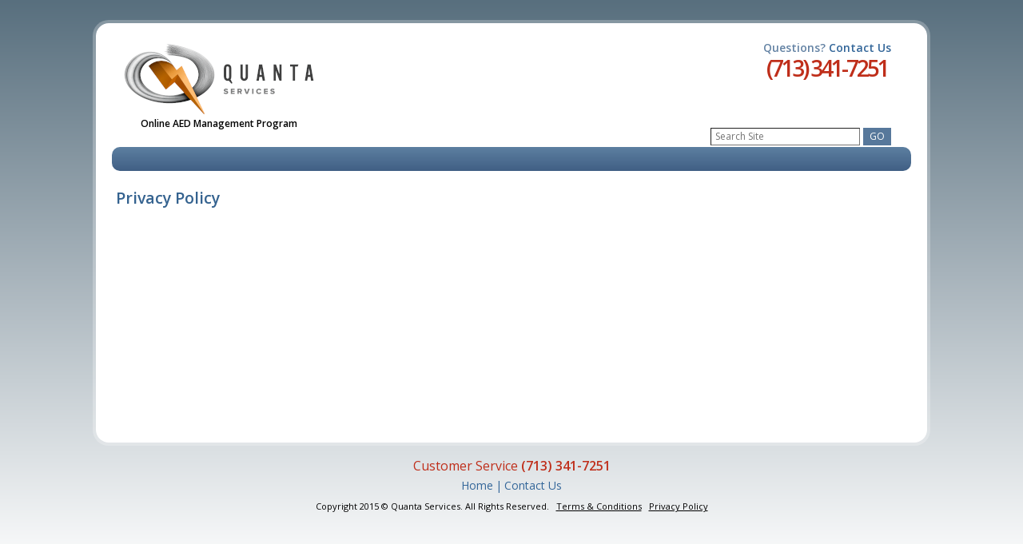

--- FILE ---
content_type: text/html; charset=UTF-8
request_url: https://www.quantasafetyaed.com/page/4
body_size: 878
content:
<!DOCTYPE html>
<html lang="en">
<head>
	<meta charset="utf-8" />
	<title>Quanta Services</title>
	<meta name="description" content="" />
	<meta name="keywords" content="" />
	<meta name="viewport" content="width=device-width" />
	<link href="//fonts.googleapis.com/css?family=Open+Sans:300italic,400italic,600italic,400,300,600" rel="stylesheet" type="text/css" />
	<link rel="stylesheet" type="text/css" href="/content/styles/default.css?v=20191024-01" />
	<script type="text/javascript" src="/includes/scripts/modernizr-latest.min.js"></script>
	<script type="text/javascript" src="//ajax.googleapis.com/ajax/libs/jquery/1.11.0/jquery.min.js"></script>
	<link rel="stylesheet" type="text/css" href="/includes/styles/colorbox1.css?v=20150504" />
	<link rel="stylesheet" type="text/css" href="/includes/styles/smoothness/jquery-ui-1.10.4.custom.css" />
	<script type="text/javascript" src="/includes/scripts/jquery-ui-1.10.4.custom.min.js"></script>
	<script type="text/javascript" src="/includes/scripts/jquery-ui-timepicker-addon.js"></script>
	<script type="text/javascript" src="/includes/ckeditor/ckeditor.js"></script>
	<script type="text/javascript" src="/includes/ckeditor/adapters/jquery.js"></script>
	<script type="text/javascript" src="/includes/scripts/jquery.colorbox-min.js"></script>
	<script type="text/javascript" src="/includes/scripts/js/plupload.full.min.js"></script>
	<script type="text/javascript" src="/includes/scripts/jquery.maxlength-min.js"></script>
	<script type="text/javascript" src="/content/scripts/init.js?v=20160304-01"></script>
</head>
<body>
	<div id="theme">
		<header id="header">
			<a href="/" id="logo">Quanta Services</a>
			<span id="tagline">Online AED Management Program</span>
			<div id="phoneTag">
				<span class="blue">Questions? <a href="/page/2">Contact Us</a></span>
				<span id="numberassigned" class="red">(713) 341-7251</span>
			</div>

			<div id="global-search">
				<form action="/search" method="get">
					<input type="hidden" name="c" value="0" />
					<input type="hidden" name="type" id="search-type" value="program" />
					<input type="hidden" name="id" id="search-id" value="1" />
					<input type="text" name="s" id="search-field" size="25" placeholder="Search Site" value="" />
					<input type="submit" name="Submit" class="submit-go" value="GO" />
				</form>
			</div>
			<nav id="nav">
				<ul><li>&nbsp;</li></ul>
			</nav>
		</header>
		<section id="content">
			<h1>Privacy Policy</h1>

<p>&nbsp;</p>


			<div class="clear"></div>
		</section>
	</div>
	<footer id="footer">
		<div class="phone">Customer Service <strong><span id="numberassigned_1">(713) 341-7251</span></strong></div>
		<ul>
			<li><a href="//">Home</a></li>
			<li>|</li>
			<li><a href="/page/2">Contact Us</a></li>
		</ul>
		<div class="copyright">Copyright 2015 &copy; Quanta Services. All Rights Reserved. &nbsp; <a href="/page/1">Terms &amp; Conditions</a> &nbsp; <a href="/page/4">Privacy Policy</a></div>
	</footer>
</body>
</html>


--- FILE ---
content_type: text/css
request_url: https://www.quantasafetyaed.com/content/styles/default.css?v=20191024-01
body_size: 8990
content:
/*! normalize.css v3.0.1 | MIT License | git.io/normalize */html{font-family:sans-serif;-ms-text-size-adjust:100%;-webkit-text-size-adjust:100%}body{margin:0}article,aside,details,figcaption,figure,footer,header,hgroup,main,nav,section,summary{display:block}audio,canvas,progress,video{display:inline-block;vertical-align:baseline}audio:not([controls]){display:none;height:0}[hidden],template{display:none}a{background:0 0}a:active,a:hover{outline:0}abbr[title]{border-bottom:1px dotted}b,strong{font-weight:700}dfn{font-style:italic}h1{font-size:2em;margin:.67em 0}mark{background:#ff0;color:#000}small{font-size:80%}sub,sup{font-size:75%;line-height:0;position:relative;vertical-align:baseline}sup{top:-.5em}sub{bottom:-.25em}img{border:0}svg:not(:root){overflow:hidden}figure{margin:1em 40px}hr{-moz-box-sizing:content-box;box-sizing:content-box;height:0}pre{overflow:auto}code,kbd,pre,samp{font-family:monospace,monospace;font-size:1em}button,input,optgroup,select,textarea{color:inherit;font:inherit;margin:0}button{overflow:visible}button,select{text-transform:none}button,html input[type=button],input[type=reset],input[type=submit]{-webkit-appearance:button;cursor:pointer}button[disabled],html input[disabled]{cursor:default}button::-moz-focus-inner,input::-moz-focus-inner{border:0;padding:0}input{line-height:normal}input[type=checkbox],input[type=radio]{box-sizing:border-box;padding:0}input[type=number]::-webkit-inner-spin-button,input[type=number]::-webkit-outer-spin-button{height:auto}input[type=search]{-webkit-appearance:textfield;-moz-box-sizing:content-box;-webkit-box-sizing:content-box;box-sizing:content-box}input[type=search]::-webkit-search-cancel-button,input[type=search]::-webkit-search-decoration{-webkit-appearance:none}fieldset{border:1px solid silver;margin:0 2px;padding:.35em .625em .75em}legend{border:0;padding:0}textarea{overflow:auto}optgroup{font-weight:700}table{border-collapse:collapse;border-spacing:0}td,th{padding:0}

/* Stylesheet - Sterlington Medical - Quanta Services */
:focus {outline:none;}

html, body {height:100%;}
body {font:0.875em/1.5em 'Open Sans', 'Trebuchet MS', Helvetica, sans-serif; color:#000; text-align:center; border:0; z-index:1;
	filter:progid:DXImageTransform.Microsoft.gradient(GradientType=0, startColorstr=#586f7e, endColorstr=#ffffff);
	-ms-filter:"progid:DXImageTransform.Microsoft.gradient (GradientType=0, startColorstr=#586f7e, endColorstr=#ffffff)";
	background-color:#fff;
	background-image:-webkit-gradient(linear, 0% 0%, 0% 100%, from(#586f7e), to(#ffffff));
	background-image:-webkit-linear-gradient(top, #586f7e, #ffffff);
	background-image:-moz-linear-gradient(top, #586f7e, #ffffff);
	background-image:-ms-linear-gradient(top, #586f7e, #ffffff);
	background-image:-o-linear-gradient(top, #586f7e, #ffffff);
	background-repeat:repeat-x;
}

p {margin:0 0 .75em;}
a img {border:0;}
hr {height:1px; color:#e7e7e7; background-color:#e7e7e7; border:0;}
object {outline:none;}

a, a:link, a:visited {color:#336699; text-decoration:none; outline:none;}
a:active, a:hover, a:focus {color:#336699; text-decoration:underline; outline:none;}
a[name] {color:#000; text-decoration:none;}

/* Heading Styles */
h1, h2, h3, h4, h5 {margin:0 0 15px; line-height:normal; font-weight:bold; color:#34628f;}
h1 {font-size:1.4em;}
h2 {font-size:1.2em; color: #cc3300;}
h3 {font-size:1em;}
h4 {font-size:0.86em;}
h5 {font-size:0.86em;}

form div {clear:both;}
form>div {margin:0 0 3px; width:100%;}
form label {float:left; margin:0 10px 0 0; width:30%;}
form span {float:left; width:65%; font-size:12px;}
form span label {float:none;}
form span span {float:none;}
form span input[type='text'], form span input[type='password'], form span input[type='email'], form span select {width:auto; max-width:100%;}
form span input[type='text'].hasDatepicker {width:100px;}
form span img {max-width:120px; max-height:120px;}
form .required {font-weight:bold;}
form textarea {width:100%; height:150px;}
form fieldset {clear:both; float:left; margin:0 0 10px 0; width:100%; height:300px; border:1px #ccc solid;}
form fieldset .inner {padding:5px 10px 0 10px !important; width:auto; height:273px; overflow:auto;}
form legend {margin:0 0 0 10px;}
form label ul {margin:0 0 10px; padding:0 5px 0 30px;}
form aside {margin:0 0 5px; padding:0 0 5px; border-bottom:1px dashed #ccc; clear:both;}

input, select, textarea {font-size:12px;}

form input[type='submit'], form input[type='button'][value='Cancel'] {}
form input.deleteButton {float:right; color:#c00;}
form>div.fullWidthRow {}
form>div.fullWidthRow>label {float:none; width:auto;}
form>div.fullWidthRow>span {float:none; width:auto;}

form>div.checkbox>span>p>span {display:block;}
form>div.radio>span>p>span {display:block;}

input[disabled], select[disabled] {border-color:#ccc; color:#999;}

label.error {margin:0 0 0 5px; color:#cc0000;}

/* Image alignment/spacing classes */
.alignleft {margin:0 20px 20px 0; float:left;}
.alignright {margin:0 0 20px 20px; float:right;}

.spriteTheme {
  background-image: url('../images/sprite2.png?v=20150504-01');
  background-repeat: no-repeat;
}
a.spriteTheme>span {display:none;}

#theme {position:relative; margin:25px auto 0; padding:20px; width:80%; max-width:1000px; text-align:left; background:#fff; border:solid 4px rgba(255, 255, 255, .25); z-index:1;
	-webkit-background-clip: padding-box; /* for Safari */
	background-clip: padding-box; /* for IE9+, Firefox 4+, Opera, Chrome */
	-moz-border-radius:20px;
	-webkit-border-radius:20px;
	border-radius:20px;
}

/* Header styles */
#header {position:relative; width:100%; height:170px; z-index:100;}
#logo {position:absolute; left:0; top:0; width:268px; height:100px; z-index:200; overflow:hidden; white-space:nowrap; text-indent:100%; background:url('../images/quanta-logo-2019.png') no-repeat;}
#tagline {position:absolute; left:0; top:100px; width:268px; height:12px; line-height:12px; font-size:12px; font-weight:bold; text-align:center;}
#phoneTag {position:absolute; right:0; top:0; width:210px; height:50px; z-index:10; text-align:center;}
#phoneTag .blue {font-size:14px; line-height:16px; font-weight:bold; color:#6483a4;}
#phoneTag .red {font-size:28px; line-height:30px; font-weight:bold; color:#bf2e1a; letter-spacing:-3px;}
#numberassigned {display:block;}
#welcome-logout {position:absolute; right:25px; bottom:70px; width:auto; height:20px; z-index:10; text-align:right; font-size:12px; font-weight:bold;}
.welcome-name {margin-right:3px; padding-right:5px; border-right:1px solid #000;}
#role-switcher-form label {float:none; width:auto; margin:0;}
.my-profile-link, .logout-link {display:inline-block; margin-left:5px; padding-left:5px; border-left:1px solid #aaa;}
#global-search {position:absolute; right:25px; bottom:40px; width:auto; height:20px; z-index:10; text-align:right;}

/* Menu styles */
#nav {position:absolute; left:0; bottom:0; width:100%; height:40px; z-index:100;}
#nav ul {list-style: none; margin:5px 0; padding:0 25px; width:auto; height:30px;
	-moz-border-radius:10px;
	-webkit-border-radius:10px;
	border-radius:10px;
	filter:progid:DXImageTransform.Microsoft.gradient(GradientType=0, startColorstr=#5d7fa1, endColorstr=#405f84);
	-ms-filter:"progid:DXImageTransform.Microsoft.gradient (GradientType=0, startColorstr=#5d7fa1, endColorstr=#405f84)";
	background-color:#5d7fa1;
	background-image:-webkit-gradient(linear, 0% 0%, 0% 100%, from(#5d7fa1), to(#405f84));
	background-image:-webkit-linear-gradient(top, #5d7fa1, #405f84);
	background-image:-moz-linear-gradient(top, #5d7fa1, #405f84);
	background-image:-ms-linear-gradient(top, #5d7fa1, #405f84);
	background-image:-o-linear-gradient(top, #5d7fa1, #405f84);
}
#nav li {position:relative; z-index:1000;}
#nav>ul>li {float:left; display:block; margin:0; position:relative; z-index:1000;}
#nav li.separator {width: 1px; height: 52px; background: url('../images/nav-separator.gif') no-repeat;}

#nav li a, #nav li a:link, #nav li a:visited {display:block; color:#fff; font-family:'Trebuchet MS', Helvetica, sans-serif; font-size:14px; text-decoration:none; padding:0 15px; height:30px; line-height:30px;}
#nav>ul>li.over>a, #nav>ul>li.over>a:link, #nav>ul>li.over>a:visited, #nav>ul>li>a:active, #nav>ul>li>a:hover, #nav>ul>li>a:focus {color:#fff; text-decoration:none;
	filter:progid:DXImageTransform.Microsoft.gradient(GradientType=0, startColorstr=#879fb9, endColorstr=#6781a0);
	-ms-filter:"progid:DXImageTransform.Microsoft.gradient (GradientType=0, startColorstr=#879fb9, endColorstr=#6781a0)";
	background-color:#879fb9;
	background-image:-webkit-gradient(linear, 0% 0%, 0% 100%, from(#879fb9), to(#6781a0));
	background-image:-webkit-linear-gradient(top, #879fb9, #6781a0);
	background-image:-moz-linear-gradient(top, #879fb9, #6781a0);
	background-image:-ms-linear-gradient(top, #879fb9, #6781a0);
	background-image:-o-linear-gradient(top, #879fb9, #6781a0);
}

#nav li.current>a, #nav li.current>a:link, #nav li.current>a:visited {color:#fff; text-decoration:none;
	filter:progid:DXImageTransform.Microsoft.gradient(GradientType=0, startColorstr=#879fb9, endColorstr=#6781a0);
	-ms-filter:"progid:DXImageTransform.Microsoft.gradient (GradientType=0, startColorstr=#879fb9, endColorstr=#6781a0)";
	background-color:#879fb9;
	background-image:-webkit-gradient(linear, 0% 0%, 0% 100%, from(#879fb9), to(#6781a0));
	background-image:-webkit-linear-gradient(top, #879fb9, #6781a0);
	background-image:-moz-linear-gradient(top, #879fb9, #6781a0);
	background-image:-ms-linear-gradient(top, #879fb9, #6781a0);
	background-image:-o-linear-gradient(top, #879fb9, #6781a0);
}

/* Sub Navigation */
#nav ul ul {text-align:left; display:none; list-style:none; margin:0; padding:0 0 10px; line-height:18px; position:absolute; top:30px; left:0; z-index:1000; min-width:200px; height:auto; border:0;
	-moz-border-radius:0 0 10px 10px;
	-webkit-border-radius:0 0 10px 10px;
	border-radius:0 0 10px 10px;
	filter:progid:DXImageTransform.Microsoft.gradient(GradientType=0, startColorstr=#6781a0, endColorstr=#4c6585);
	-ms-filter:"progid:DXImageTransform.Microsoft.gradient (GradientType=0, startColorstr=#6781a0, endColorstr=#4c6585)";
	background-color:#6781a0;
	background-image:-webkit-gradient(linear, 0% 0%, 0% 100%, from(#6781a0), to(#4c6585));
	background-image:-webkit-linear-gradient(top, #6781a0, #4c6585);
	background-image:-moz-linear-gradient(top, #6781a0, #4c6585);
	background-image:-ms-linear-gradient(top, #6781a0, #4c6585);
	background-image:-o-linear-gradient(top, #6781a0, #4c6585);
}
#nav ul ul li a, #nav ul ul li a:link, #nav ul ul li a:visited {font-size:13px; text-transform:none; display:block; height:auto; line-height:24px; white-space:nowrap;}
#nav ul ul li a:active, #nav ul ul li a:hover, #nav ul ul li a:focus, #nav ul ul li.over>a {background-color:#324764;}
#nav ul ul ul li a, #nav ul ul ul li a:link, #nav ul ul ul li a:visited {}
#nav ul ul ul {margin:0; top:0; left:200px; width:200px; height:auto;}

span.menu-sub-indicator {float:right; display:block; line-height:20px; width:9px; height:100%; margin:0 2px 0 10px;}

/* Main content area styles */
#content {position:relative; margin:15px auto 0; padding:0 5px; width:auto; min-height:300px; text-align:left; z-index:1;}
#role-switcher {float:right; display:inline-block; width:auto; margin:0 0 15px 15px; font-size:12px;}
#role-switcher-form {display:inline;}
#role-switcher-form .go {width:35px; height:22px; font-size:12px; text-align:center; color:#fff; background-color:#57789b; border:none;}
#mainColumn {position:relative; display: inline; float: right; width: 570px; margin: 5px 127px 0 0; padding: 0 7px; border-right: solid 1px #ddd; border-left: solid 1px #ddd;}

/* Footer styles */
#footer {position:relative; margin:15px auto; padding:0 0 10px; text-align:center; width:80%; clear:both; font-size:11px; line-height:20px; color:#000; z-index:1;}
#footer .phone {font-size:16px; color:#bf2e1a;}
#footer ul {list-style:none; margin:5px 0; padding:0;}
#footer ul li {display:inline; margin:0; padding:0; font-size:14px; color:#336699;}
#footer ul li a {font-size:14px;}
#footer .copyright {}
#footer .copyright a {color:#000; text-decoration:underline;}

/* Front-end table styles */
table {width:100%; margin:0 0 15px; border:1px solid #bdbfc1; border-top:none;}
tr {border-top:1px solid #ccc;}
tr.hidden-expandable {border-top:none !important; display:none;}
th, td {padding:0 10px 0 5px; vertical-align:top; line-height:normal; overflow-x:hidden;}
th {text-align:left; background-color:#f1f1f1;}

div.table {display:table; width:100%; margin:0 0 15px; border:1px solid #bdbfc1; border-top:none;}
div.table div.thead {display:table-header-group;}
div.table div.thead.hidden-expandable {display:none;}
div.table div.tfoot {display:table-footer-group;}
div.table div.row {display:table-row; border-top:1px solid #ccc;}
div.table div.row.hidden-expandable {border-top:none !important; display:none;}
div.table div.head , div.table div.cell {display:table-cell; padding:0 10px 0 5px; vertical-align:top; line-height:normal; border-top:1px solid #ccc;}
div.table div.head {text-align:left; background-color:#eee; font-weight:bold;}

/* Popup theme/form content */
#popup {padding:10px 20px 10px 10px; min-width:480px; text-align:left;}

#sys-changelog {width:95%; max-width:100%;}

#login {width:40%;}
#expandFileUploader .adminButton {vertical-align:-2px;}
#upload-form {margin:0 0 25px; width:auto; display:none; padding:10px; font-size:12px; border:1px solid #ccc; border-radius:10px;}
#upload-form table {width:auto; border:none;}
#upload-form tr {border:none;}
#upload-form td {white-space:nowrap; padding-bottom:3px;}
#upload-form section {float:left; margin:0 25px 0 0; width:30%;}
#upload-form section>div{margin:0 0 3px; width:100%;}
#upload-form input, #upload-form select {width:auto;}
.profile-form {float:left; width:45%; margin-right:30px;}
.hint {font-size:12px; font-style:italic;}

/* Misc styles */
.clear {clear:both;}
.hidden {display:none;}
.divAddControl {margin:25px 0 0 0;}
.divEditDeleteControls {margin:25px 0 0 0;}
.errorMsg, .error {color:#cc0000;}
.loading {background-image:url('../images/loadingIcon.gif'); background-repeat:no-repeat; background-position:center 33%;}
.nowrap {white-space:nowrap;}

.green, .green a {}
.alert, .alert a {}
.yellow, .yellow a {text-shadow:1px 1px #eee;}
.warning {margin:0 0 15px; padding:10px; border:1px solid #F4F402; background-color:#ffffe1;}

.error-dialog {text-align:left; font-size:12px;}

.message {display:block; margin:0 0 1em; padding:0.5em; border:1px solid #17cd03; background:#defcdc;}

/* Admin button styles */
.adminButton {float:none; display:inline-block; width:18px; height:18px; overflow:hidden;}
.buttonExpand {background-position:-54px 0;}
.buttonCollapse {background-position:-72px 0;}
.buttonAdd {background-position:0 0;}
.buttonEdit {background-position:-18px 0;}
.buttonDelete {background-position:-36px 0;}
.buttonDeleteX {background-position:-90px 0;}

.buttonBack {background-position:0 0;}
.buttonImport {background-position:-60px -40px;}
.buttonSave {background-position:-60px -20px;}
.buttonSaveNew {background-position:-80px -20px;}
.buttonCopy {background-position:-20px -40px;}
.buttonPrint {background-position:0 -40px;}
.buttonHelp {background-position:-120px -20px;}
.buttonFirst {background-position:-100px 0;}
.buttonPrev {background-position:-20px 0;}
.buttonPrevLo {background-position:-40px 0;}
.buttonNext {background-position:-60px 0;}
.buttonNextLo{background-position:-80px 0;}
.buttonLast {background-position:-120px 0;}
.buttonRename {background-position:-40px -40px;}
.buttonUpdate {background-position:-100px -40px;}
.buttonEmail {background-position:-108px 0;}
.buttonTransfer {background-position:-126px 0;}
.buttonSortable {background-position:-144px 0;}
.buttonUsers {background-position:-162px 0;}

.buttonInlineForm {vertical-align:-5px;}

.descOrder {display:inline-block; width:7px; height:7px; background-position:-112px -80px;}
.ascOrder {display:inline-block; width:7px; height:7px; background-position:-112px -87px;}
.arrowLeftToRight {display:inline-block; width:38px; height:22px; background-position:0 -80px;}
.arrowRightToLeft {display:inline-block; width:38px; height:22px; background-position:-38px -80px;}
.arrowMoveDown {display:inline-block; width:18px; height:18px; background-position:-76px -80px;}
.arrowMoveUp {display:inline-block; width:18px; height:18px; background-position:-94px -80px;}

.list-nav {padding:5px 10px; font-size:12px; font-weight:normal; color:#807c7c;}
.list-nav strong {font-size:14px; font-weight:bold; color:#000; margin-right:10px;}
.list-sort {padding:5px 10px; text-align:right;}
.list-pagination {padding:5px 10px; text-align:center; font-weight:normal; vertical-align:baseline;}
.list-pagination span {font-size:12px; font-weight:normal; color:#807c7c;}
.list-filter {float:right; display:inline-block; text-align:right;}
.list-filter form {position:relative;}
#clear-search {position:absolute; left:167px; top:3px;}
.list-toolbar {float:left; display:inline-block; margin-left:10px; padding-left:10px; border-left:1px solid #ccc;}
.list-toolbar.right {float:right; display:inline-block; margin-left:10px; padding-left:10px; border:none;}
.list-toolbar a {font-size:12px; color:#000; text-decoration:none;}
.list-toolbar .buttonAdd {vertical-align:-4px;}

.email {}
.actions {padding-right:0; text-align:right; font-size:12px; color:#bdbfc1;}
div.actions {float:right; text-align:center; padding:2px 5px; display:block; width:200px; border:1px solid #ddd; border-radius:15px;}
div.actions:empty {display:none;}
div.table div.cell.actions {float:none; padding-right:0; text-align:right; width:auto; border:none; border-top:1px solid #ccc; border-radius:0;}
.actions a {color:#000; text-decoration:none; margin-left:5px; padding-left:5px; border-left:1px solid #bbb; white-space:nowrap;}
.actions>span>a:first-child, .actions>a:first-child {border:0;}
.actions>span {text-align:right;}
tr.fields:hover td {background-color:#f9f9f9;}
div.table div.row.fields:hover td {background-color:#f9f9f9;}
tr.fields:hover .actions span {visibility:visible;}
div.table div.row.fields:hover .actions span {visibility:visible;}
.actions .adminButton {margin-top:2px; vertical-align:-4px;}
.actions .buttonEdit {}
.actions .buttonDelete {}
table .buttonAdd {vertical-align:-4px;}
div.table .buttonAdd {vertical-align:-4px;}
.totals {font-weight:bold;}

tr.hidden-expandable td table {margin:5px 0 10px 25px; width:auto; font-size:12px;}
.expand .adminButton {vertical-align:-3px;}

table.list.accessory-list, table.list.activity-list {table-layout:auto;}

table.dashboard {width:100%;}

td.summary-list {padding:5px 10px;}
td.summary-list table {border:none; margin-bottom:0;}
td.summary-list table tr:first-child {border:none;}
td.summary-list table th, td.summary-list table td {padding-left:0; background-color:#fff;}
td.summary-list table th a {color:#000;}

div.table .row.site-list-simple .head {background-color:#f6f6f6;}
div.table .row.site-list-simple .cell {background-color:#fbfbfb;}
div.table .row.site-list-simple .head:first-child , div.table .row.site-list-simple .cell:first-child  {padding-left:2em;}
div.table .row.site-list-simple .head:last-child , div.table .row.site-list-simple .cell:last-child  {/* padding-right:2em; */}
div.table .row.aed-list-bysite .head {background-color:#f6f6f6;}
div.table .row.aed-list-bysite .head:first-child , div.table .row.aed-list-bysite .cell:first-child  {padding-left:4em;}
div.table .row.aed-list-bysite .head:last-child , div.table .row.aed-list-bysite .cell:last-child  {padding-right:0; white-space:nowrap;}
div.table .row.aed-list-bysite .cell.actions a {margin-left:0; padding-left:0; border-left:0;}

.ready {display:inline-block; width:18px; height:18px; overflow:hidden; white-space:nowrap; text-indent:100%; vertical-align:middle; background-position:0 -18px;}
.notReady {display:inline-block; width:18px; height:18px; overflow:hidden; white-space:nowrap; text-indent:100%; vertical-align:middle; background-position:-18px -18px;}
.caution {display:inline-block; width:18px; height:18px; overflow:hidden; white-space:nowrap; text-indent:100%; vertical-align:middle; background-position:-36px -18px;}

/* Fields that start hidden by default */
#row-AEDAccessoryInstallDate, #row-AEDAccessoryExpirationDate, #row-AEDAccessoryInstallByDate {display:none;}

.map {float:right; display:block; margin:0 0 25px 25px; width:400px; height:auto; text-align:right;}
#googleMap {width:400px; height:400px;}

.dash {width:auto;}

.record-detail {}
.record-detail dt {font-weight:bold; background:#f8f8f8;}

.cell-icon {width:64px;}
.icon {max-width:64px; max-height:64px;}
.icon.small {max-width:32px; max-height:32px;}
.icon.tiny {max-width:16px; max-height:16px;}

#search-field {padding:0 5px; width:175px; height:20px; font-size:12px; line-height:20px; border-width:1px;}
.submit-go, .nav-go {width:35px; height:22px; font-size:12px; text-align:center; color:#fff; background-color:#57789b; border:none;}
.nav-start, .nav-per-page {padding:0 2px; width:28px; height:20px; color:#000; font-size:12px; line-height:20px; border-width:1px; text-align:center;}

.page-link {display:inline-block; padding:0 3px; text-align:center; text-decoration:none; font-weight:bold; font-family:Tahoma, Arial, 'Open Sans', Helvetica, sans-serif;}
.page-number {display:inline-block; padding:0 3px; text-align:center; text-decoration:none;}
.page-link:hover, .page-number:hover, .page-number.current {background-color:#57789b; color:#fff; text-decoration:none;}

.section-title {display:inline-block; float:left;}

.aed-detail-image {float:left; margin:0 15px 0 0; width:100px;}
.aed-detail-info {float:left; width:50%;}
.aed-detail-info .table, .aed-detail-info .row, .aed-detail-info .head, .aed-detail-info .cell {border:none !important;}
.aed-detail-info .head {background-color:#fff !important; width:25%; text-align:right !important; white-space:nowrap;}

.detail-summary {float:left; border:1px solid #ddd; padding:0.5em 1em; border-radius:10px; background:#f6f6f6; margin-bottom:1em;}

table.report {border:none;}
table.report thead {border:1px solid #5d7fa1; border-bottom:none;}
table.report thead th,table.report thead td {background:#ECF5FF;}
table.report tbody {border:1px solid #5d7fa1; border-top:none;}
table.report tr {border-top:none;}
table.report tbody th {padding:5px; background:#fff;}
table.report td {padding:3px 5px;}
table.report .header th {}
table.report .program-row {}
table.report .region-row.header th {padding:5px;
	filter:progid:DXImageTransform.Microsoft.gradient(GradientType=0, startColorstr=#bbbbbb, endColorstr=#fbfbfb);
	-ms-filter:"progid:DXImageTransform.Microsoft.gradient (GradientType=0, startColorstr=#bbbbbb, endColorstr=#fbfbfb)";
	background-color:#bbb;
	background-image:-webkit-gradient(linear, 0% 0%, 0% 100%, from(#bbb), to(#fbfbfb));
	background-image:-webkit-linear-gradient(top, #bbb, #fbfbfb);
	background-image:-moz-linear-gradient(top, #bbb, #fbfbfb);
	background-image:-ms-linear-gradient(top, #bbb, #fbfbfb);
	background-image:-o-linear-gradient(top, #bbb, #fbfbfb);
}
table.report .region-row td {border-top:1px solid #bbb; background:#fbfbfb;}
table.report .site-row.header th {padding:4px 5px 3px 5px; border-bottom:1px solid #F4F402;}
table.report .site-row td {padding:3px 5px 3px 5px; border-bottom:1px solid #F4F402; background:#fff;}
table.report .site-row.odd td {background:#ffffe1;}
table.report .site-row.header th:first-child, table.report .site-row td:first-child {padding-left:25px;}
table.report .program-row-footer td, table.report .region-row-footer td {height:5px;}

table.report .aed-site-row.header th {padding:4px 5px 3px 5px;}
table.report .aed-site-row td {padding:3px 5px 3px 5px; background:#fbfbfb; border-top:1px solid #bbb; border-bottom:1px solid #bbb;}
table.report .aed-site-row.odd td {background:#ffffe1;}
table.report .aed-site-row.header th:first-child, table.report .aed-site-row td:first-child {padding-left:25px;}
table.report .aed-row.header th {padding:3px; font-size:12px;}
table.report .aed-row td {padding:3px; font-size:12px; background:#fff; border-top:1px solid #F4F402;}
table.report .aed-row.odd td {background:#ffffe1;}
table.report .aed-row.header th:first-child, table.report .aed-row td:first-child {padding-left:50px;}
table.report .accessory-row.header th {padding:3px; font-size:12px;}
table.report .accessory-row td {padding:3px; font-size:12px; background:#fff;}
table.report .accessory-row.odd td {background:#ffffe1;}
table.report .accessory-row.header th:first-child {padding-left:50px;}
table.report .accessory-row td:first-child {padding-left:75px;}
table.report .inspection-row td {padding:3px; font-size:12px; background:#fff;}
table.report .inspection-row.odd td {background:#ffffe1;}
table.report .inspection-row.header th:first-child {padding-left:50px;}
table.report .inspection-row td:first-child {padding-left:75px;}

table.report .responder-site-row.header th {padding:4px 5px 3px 5px;}
table.report .responder-site-row td {padding:3px 5px 3px 5px; background:#fbfbfb; border-top:1px solid #bbb; border-bottom:1px solid #bbb;}
table.report .responder-site-row.odd td {background:#ffffe1;}
table.report .responder-site-row.header th:first-child, table.report .responder-site-row td:first-child {padding-left:25px;}
table.report .responder-row.header th {padding:3px; font-size:12px; border-bottom:1px solid #F4F402;}
table.report .responder-row td {padding:3px; font-size:12px; background:#fff; border-bottom:1px solid #F4F402;}
table.report .responder-row.odd td {background:#ffffe1;}
table.report .responder-row.header th:first-child, table.report .responder-row td:first-child {padding-left:50px;}

table.report .program-user-row.header th {padding:4px 5px 3px 5px; font-size:12px;}
table.report .program-user-row td {padding:3px; font-size:12px; background:#fff; border-bottom:1px solid #F4F402;}
table.report .program-user-row.odd td {background:#ffffe1;}
table.report .program-user-row.header th:first-child, table.report .program-user-row td:first-child {}

table.report .region-user-row.header th {padding:4px 5px 3px 5px; font-size:12px;}
table.report .region-user-row td {padding:3px; font-size:12px; background:#fff; border-bottom:1px solid #F4F402;}
table.report .region-user-row.odd td {background:#ffffe1;}
table.report .region-user-row.header th:first-child, table.report .region-user-row td:first-child {padding-left:25px;}

table.report th {text-align:left;}
table.report.program-detail th, table.report.program-detail td {background-color:#000; color:#bdbfc1;}
table.report.region-list th, table.report.region-list td {background-color:#666;}
table.report.site-list, table.report.accessory-list, table.report.responder-list {margin-left:10%; width:90%;}
table.report.site-list.aed, table.report.site-list.responder {margin-left:0; width:100%;}
table.report.site-list th, table.report.site-list td {background-color:#ccc;}

#report-filter {margin:0 0 15px;}
#report-filter table {margin-bottom:0; border:none;}
#report-filter tr {border:none;}
#report-filter th, #report-filter td {padding:0 10px 0 0;}
#report-filter select {font-size:12px;}
#reportActions {float:right; display:none; width:auto;}

div.row.multi div.head, div.row.multi div.cell {padding-left:1.5em; border-top:none;}
div.report div.row.odd, div.report div.row.odd div.cell {background:#ffffe1;}

#primary_table {margin-bottom:5px;}
.filterField, .sortingField, .tableField {border:1px dashed #ccc; padding:5px 0; background:#fff;}
.filterFieldPlaceholder, .sortingFieldPlaceholder, .tableFieldPlaceholder {height:30px; border:1px dashed #ccc; background:#f6f6f6;}
.filterField .buttons, .sortingField .buttons, .tableField .buttons {display:block; float:left; width:36px; height:18px;}
.filterField .fields, .sortingField .fields, .tableField .fields {display:block; width:90%; float:left;}
.filter-field {max-width:120px; margin-right:5px;}
.filter-compare {max-width:120px; margin-right:5px;}
.filter-val {max-width:125px;}

a.button {display:inline-block; margin:5px 5px 15px; padding:5px 10px; color:#fff; font-weight:bold; text-decoration:none;
	filter:progid:DXImageTransform.Microsoft.gradient(GradientType=0, startColorstr=#3aae5b, endColorstr=#377937);
	-ms-filter:"progid:DXImageTransform.Microsoft.gradient (GradientType=0, startColorstr=#3aae5b, endColorstr=#377937)";
	background-color:#377937;
	background-image:-webkit-gradient(linear, 0% 0%, 0% 100%, from(#3aae5b), to(#377937));
	background-image:-webkit-linear-gradient(top, #3aae5b, #377937);
	background-image:-moz-linear-gradient(top, #3aae5b, #377937);
	background-image:-ms-linear-gradient(top, #3aae5b, #377937);
	background-image:-o-linear-gradient(top, #3aae5b, #377937);
	-webkit-box-shadow:2px 2px 5px rgba(0,0,0,0.25);
	-moz-box-shadow:2px 2px 5px rgba(0,0,0,0.25);
	-o-box-shadow:2px 2px 5px rgba(0,0,0,0.25);
	box-shadow:2px 2px 5px rgba(0,0,0,0.25);
	text-shadow:2px 2px 2px rgba(0,0,0,0.25);
	-moz-border-radius:5px;
	-webkit-border-radius:5px;
	border-radius:5px;
}
a.button:hover {background:#3aae5b;}
a.button-small {display:inline-block; margin:2px 5px; padding:1px 5px !important; color:#fff; font-size:12px; line-height:normal; font-weight:normal; text-decoration:none;
	filter:progid:DXImageTransform.Microsoft.gradient(GradientType=0, startColorstr=#3aae5b, endColorstr=#377937);
	-ms-filter:"progid:DXImageTransform.Microsoft.gradient (GradientType=0, startColorstr=#3aae5b, endColorstr=#377937)";
	background-color:#377937;
	background-image:-webkit-gradient(linear, 0% 0%, 0% 100%, from(#3aae5b), to(#377937));
	background-image:-webkit-linear-gradient(top, #3aae5b, #377937);
	background-image:-moz-linear-gradient(top, #3aae5b, #377937);
	background-image:-ms-linear-gradient(top, #3aae5b, #377937);
	background-image:-o-linear-gradient(top, #3aae5b, #377937);
	-webkit-box-shadow:2px 2px 5px rgba(0,0,0,0.25);
	-moz-box-shadow:2px 2px 5px rgba(0,0,0,0.25);
	-o-box-shadow:2px 2px 5px rgba(0,0,0,0.25);
	box-shadow:2px 2px 5px rgba(0,0,0,0.25);
	text-shadow:2px 2px 2px rgba(0,0,0,0.25);
	-moz-border-radius:5px;
	-webkit-border-radius:5px;
	border-radius:5px;
}
a.button-small:hover {background:#3aae5b;}

a.button.orange {display:inline-block; margin:5px 5px 15px; padding:5px 10px; color:#fff; font-weight:bold; text-decoration:none;
	filter:progid:DXImageTransform.Microsoft.gradient(GradientType=0, startColorstr=#ea6b00, endColorstr=#d72e00);
	-ms-filter:"progid:DXImageTransform.Microsoft.gradient (GradientType=0, startColorstr=#ea6b00, endColorstr=#d72e00)";
	background-color:#d72e00;
	background-image:-webkit-gradient(linear, 0% 0%, 0% 100%, from(#ea6b00), to(#d72e00));
	background-image:-webkit-linear-gradient(top, #ea6b00, #d72e00);
	background-image:-moz-linear-gradient(top, #ea6b00, #d72e00);
	background-image:-ms-linear-gradient(top, #ea6b00, #d72e00);
	background-image:-o-linear-gradient(top, #ea6b00, #d72e00);
	-webkit-box-shadow:2px 2px 5px rgba(0,0,0,0.25);
	-moz-box-shadow:2px 2px 5px rgba(0,0,0,0.25);
	-o-box-shadow:2px 2px 5px rgba(0,0,0,0.25);
	box-shadow:2px 2px 5px rgba(0,0,0,0.25);
	text-shadow:2px 2px 2px rgba(0,0,0,0.25);
	-moz-border-radius:5px;
	-webkit-border-radius:5px;
	border-radius:5px;
}
a.button.orange:hover {background:#ea6b00;}

/* General <dl>...</dl> styles for default non-tab view */
dl {list-style:none; position:relative; z-index:1;}
dt {}
dd {margin:0 0 2em; padding:0;}

#dashboardTabs {min-height:200px; float:none; margin:40px auto 0; position:relative; width:100%; border:1px solid #5d7fa1; z-index:1;}
#dashboardTabs dl {margin:-30px 0 0; padding:1px 0; list-style:none; min-height:230px; position:relative; z-index:1;}
#dashboardTabs dt {cursor:pointer; line-height:30px; float:left; display:inline; position:relative; margin:0 2px 0 0; padding:0; width:auto; height:30px; text-align:center;}
#dashboardTabs dt a, #dashboardTabs dt a:link, #dashboardTabs dt a:visited {display:block; padding:0 15px; font-weight:bold; color:#fff; text-align:center; line-height:27px; white-space:nowrap; outline:0; text-decoration:none; border:1px solid #5d7fa1; background-color:#879fb9;
	-webkit-background-clip: padding-box; /* for Safari */
	background-clip: padding-box; /* for IE9+, Firefox 4+, Opera, Chrome */
	-moz-border-radius:9px 9px 0 0;
	-webkit-border-radius:9px 9px 0 0;
	border-radius:9px 9px 0 0;
}
#dashboardTabs dt a:active, #dashboardTabs dt a:hover, #dashboardTabs dt a:focus {height:28px; border-bottom:1px solid #fff; background-color:#fff; color:#336699;}
#dashboardTabs dt:first-child {margin-left:-1px;}
#dashboardTabs dt.current a, #dashboardTabs dt.current a:link, #dashboardTabs dt.current a:visited {height:28px; color:#336699; border:1px solid #5d7fa1/*#e1dede*/; border-bottom:1px solid #fff; background-color:#fff;
	-webkit-background-clip: padding-box; /* for Safari */
	background-clip: padding-box; /* for IE9+, Firefox 4+, Opera, Chrome */
	-moz-border-radius:9px 9px 0 0;
	-webkit-border-radius:9px 9px 0 0;
	border-radius:9px 9px 0 0;
}
#dashboardTabs dd {display:none; margin:30px 0 0; padding:20px; float:none; background:#fff; min-height:160px;}

#dashboardTabsNon dd {padding:0.5em; border:1px solid #5d7fa1;}
.tabContent:empty {display:none;}

.backLinks {float:right; display:inline-block; text-align:right; margin:0 15px 0 0; font-size:12px;}
.backLinks a {font-size:12px;}

.aed-image {float:left; vertical-align:top; max-width:75px; max-height:75px;}
.example-image {/*float:right;*/ vertical-align:top; max-width:75px; max-height:75px;}
.inspection-field-row {border-top:1px #ddd solid; padding-top:3px;}
.inspection-field-row label {width:50%;}
.inspection-field-row span {width:20%/*45%*/;}
.inspection-field-row span.adminButton {width:18px; vertical-align:-5px;}
.inspection-field-row li {font-size:13px; line-height:normal;}

.aed-action-buttons {float:right; display:inline-block; text-align:right; margin-top:-8px; z-index:100; position:relative;}
.new-class {display:none;}

#move-aeds-form span {float:none;}
.move-selector {}
.move-action {margin-left:40px;}

#row-filename #image-thumb {width:0 !important; height:0 !important;}


/*** Responsive media queries ***/

@-ms-viewport {
	width: device-width;
}
@viewport {
	width: device-width;
}

@media only screen and (max-width: 1024px) {
	img {max-width:100%; height: auto;}
	#theme {width:90%;}
	#nav li a, #nav li a:link, #nav li a:visited {font-size:12px;}
}

@media only screen and (max-width: 960px) {
	#popup {padding:8px 10px; min-width:410px;}
	th, td {padding:0 7px 0 3px;}
	tr.hidden-expandable td table {margin:5px 0 7px 15px;}
	.map {width:300px; height:auto;}
	#googleMap {width:300px; height:300px;}
	#resizeMap {display:none;}
	.dash {width:auto; margin-right:350px;}
}

@media only screen and (max-width: 800px) {
	#theme {padding:10px;}
	body {font-size:0.75em;}
	table {table-layout:auto;}
	#nav ul {padding:0 10px;}
	#popup {padding:8px 10px; min-width:50%;}
	th, td {padding:0 5px 0 2px;}
	tr.hidden-expandable td table {margin:3px 0 7px 10px; font-size:11px;}
	.actions {white-space:normal;}
	#dashboardTabs dt a, #dashboardTabs dt a:link, #dashboardTabs dt a:visited {padding:0 5px;}
}

@media only screen and (max-width: 640px) {
	body {font-size:1em;}
	form div label {float:none; display:block; width:auto;}
	form div span label {display:inline-block;}
	form div span {float:none; display:block; width:auto; font-size:1em; padding:0 1em;}
	form div span.spriteTheme {padding:0;}
	input, select, textarea {font-size:1em;}
	#theme {margin-top:10px;}
	#header {height:160px;}
	#logo {width:150px; height:47px; background:url('../images/quanta-logo-small.png') no-repeat;}
	#tagline {top:45px; width:auto; text-align:left;}
	#phoneTag {width:auto;}
	#welcome-logout {bottom:auto; top:60px; right:0;}
	#global-search {right:0; bottom:53px;}
	.my-profile-link, .logout-link {margin:0; padding:0; border:0;}
	
	.lnkToTop {display:block !important; margin:15px auto; text-align:center;}
	#viewFullSiteLink {display:block; margin:0 auto 5px; text-align:center;}
	#nav {
		position:absolute;
		top:120px;
		left:auto;
		right:auto;
		bottom:auto;
		width:100%;
		min-width:300px;
		height:auto;
		margin:0;
		min-height:40px;
		line-height:40px;
		border:0;
	}
	#nav:after {content:"."; visibility:hidden; display:block; height:0; clear:both;}
	
	.menuArrow {
		position:absolute;
		top:1px;
		right:0;
		z-index:1100;
		display:block !important;
		width:39px;
		height:40px;
		cursor:pointer;
		border-left:solid 1px #fff;
		background:#4B6C8F;
		background-image:url('../images/mobile-icons.png');
		background-position:-70px -9px;
	}
	#nav.expanded .menuArrow {background-position:-10px -9px;}
	
	#nav > ul {
		position:relative;
		top:auto;
		right:auto;
		clear:both;
		width:100%;
		height:auto;
		line-height:40px;
		margin:0;
		padding:0;
		text-align:left;
		border-top:solid 1px #fff;
		border-radius:0;
	}
	#nav > ul > li {float:none; clear:left; display:none; color:#fff; line-height:inherit; height:auto; line-height:40px; margin:0; border:0; border-bottom:solid 1px #fff;}
	#nav > ul > li a, #nav > ul > li a:link, #nav > ul > li a:visited {line-height:40px; height:40px; padding:0; display:block; color:#fff; font-size:18px; font-weight:normal; text-decoration:none; padding:0 60px 0 10px; text-transform:capitalize; text-shadow:1px 1px 0px rgba(0,0,0,0.25); background:none;}
	#nav > ul > li a:active, #nav > ul > li a:hover, #nav > ul > li a:focus {}
	#nav > ul > li.current {display:list-item !important;}
	#nav > ul > li.current a, #nav > ul > li.current a:link, #nav > ul > li.current a:visited {}
	#nav > ul > li .subMenu {display:none !important;}
	#nav > ul > li.separator {display:none !important;}
	#nav > ul > li:last-child {border-bottom:solid 1px #fff !important;}
	#nav > ul > li > ul {display:none !important;}
	
	#nav.expanded li {display:list-item !important;}
	#nav.expanded li, #nav.expanded li.current {border-bottom:solid 1px #fff;}
	#nav.expanded li.current {}
	
	li.lnk-home.current {display:list-item !important;}
	
	#content {padding:0;}
	
	.section-title {float:none; display:block; margin:0 0 0.5em;}
	.list-toolbar {border:0; margin:0 0 1em; padding:0;}
	.list-filter {float:left; text-align:left; margin-bottom:1em;}
	table.stats {display:none;}
	
	div.actions {border:1px solid #336699; width:auto; padding:2px 2em;}
	a.button-small {margin:0; text-indent:5px !important; line-height:18px; font-size:18px; font-weight:bold; font-family:serif; letter-spacing:10px;}
	td.actions {padding:2px 4px 0 0; white-space:nowrap;}
	td.actions a, td.actions>span>a:first-child {display:inline-block; text-indent:200%; overflow:hidden; width:18px; height:18px; margin-left:4px; padding:2px; border:1px solid #336699; border-radius:7px; position:relative; white-space:nowrap;}
	td.actions .adminButton {position:absolute; left:2px; top:0;}
	div.table div.actions {padding:2px 4px 0 0; border:none; min-width:60px;}
	div.table div.actions a, div.table div.actions>span>a:first-child {display:inline-block; text-indent:200%; overflow:hidden; width:18px; height:18px; margin-left:4px; padding:2px; border:1px solid #336699; border-radius:7px; position:relative; white-space:nowrap;}
	div.table div.actions .adminButton {position:absolute; left:2px; top:0;}
	
	div.table div.row {display:block; clear:both;}
	div.table div.cell {display:inline-block; width:auto; border:0; float:left;}
	div.table div.cell.actions {float:none; clear:both; display:block; border-top:0; border-bottom:1px solid #ccc; border-radius:0; padding:1em 0.5em 0 0;}
	
	div.table.aed-list div.thead {display:none;}
	div.table.aed-list div.cell:nth-child(1) {font-weight:bold;}
	div.table.aed-list div.cell:nth-child(3):before {content:"Placement: ";}
	div.table.aed-list div.cell:nth-child(4) {clear:both;}
	div.table.aed-list div.cell:nth-child(4):before {content:"Status: ";}
	div.table.aed-list div.cell:nth-child(5):before {content:"Inspection: ";}
	div.table.aed-list div.tfoot div.cell:before {content:"";}
	
	div.table.accessory-list div.thead {display:none;}
	div.table.accessory-list div.cell:nth-child(1) {font-weight:bold;}
	div.table.accessory-list div.cell:nth-child(2) {clear:both;}
	div.table.accessory-list div.cell:nth-child(2):before {content:"Installed: ";}
	div.table.accessory-list div.cell:nth-child(3):before {content:"Expires: ";}
	div.table.accessory-list div.tfoot div.cell:before {content:"";}

	div.table.aed-inspection-list div.thead {display:none;}
	div.table.aed-inspection-list div.cell:nth-child(1):before {content:"Inspected: ";}
	div.table.aed-inspection-list div.cell:nth-child(2):before {content:"By: ";}
	div.table.aed-inspection-list div.cell:nth-child(3) {clear:both;}
	div.table.aed-inspection-list div.cell:nth-child(3):before {content:"Result: ";}
	div.table.aed-inspection-list div.tfoot div.cell:before {content:"";}

	div.table.activity-list div.thead {display:none;}
	div.table.activity-list div.cell:nth-child(1) {font-weight:bold;}
	div.table.activity-list div.cell:nth-child(2) {clear:both;}
	div.table.activity-list div.cell:nth-child(2):before {content:"Details: ";}
	div.table.activity-list div.cell:nth-child(3):before {content:"Date: ";}
	div.table.activity-list div.tfoot div.cell:before {content:""; clear:none;}
	
	div.table.usage-list div.thead {display:none;}
	div.table.usage-list div.cell:nth-child(1) {font-weight:bold;}
	div.table.usage-list div.cell:nth-child(1):before {content:"Date/Time: ";}
	div.table.usage-list div.cell:nth-child(2):before {content:"Reported by: ";}
	div.table.usage-list div.cell:nth-child(3) {clear:both;}
	div.table.usage-list div.cell:nth-child(3):before {content:"Shocks? ";}
	div.table.usage-list div.cell:nth-child(4):before {content:"How many? ";}

	div.table.region-list div.thead {display:none;}
	div.table.region-list div.cell:nth-child(1) {font-weight:bold;}
	div.table.region-list div.cell:nth-child(2) {clear:both;}
	div.table.region-list div.cell:nth-child(2):before {content:"# Sites: ";}
	div.table.region-list div.cell:nth-child(3):before {content:"# AEDs: ";}
	div.table.region-list div.cell:nth-child(4):before {content:"Inspected: ";}
	div.table.region-list div.cell:nth-child(5):before {content:"Not Inspected: ";}
	div.table.region-list div.cell:nth-child(6) {clear:both;}
	div.table.region-list div.cell:nth-child(6):before {content:"Expired: ";}
	div.table.region-list div.cell:nth-child(7):before {content:"Not Expired: ";}
	div.table.region-list div.tfoot {display:none;}

	div.table.site-list div.thead {display:none;}
	div.table.site-list div.cell:nth-child(1) {font-weight:bold;}
	div.table.site-list div.cell:nth-child(2) {clear:both;}
	div.table.site-list div.cell:nth-child(2):before {content:"# AEDs: ";}
	div.table.site-list div.cell:nth-child(3):before {content:"Inspected: ";}
	div.table.site-list div.cell:nth-child(4):before {content:"Not Inspected: ";}
	div.table.site-list div.cell:nth-child(5) {clear:both;}
	div.table.site-list div.cell:nth-child(5):before {content:"Expired: ";}
	div.table.site-list div.cell:nth-child(6):before {content:"Not Expired: ";}
	div.table.site-list div.tfoot {display:none;}

	div.table.list div.row.none div.cell:before {content:""; clear:none;}
	
	div.table.history-list .thead {display:none;}
	div.table.history-list .cell.changes {clear:both;}
	
	.aed-detail-info .head {text-align:left !important;}
	.aed-detail-info .cell {padding-left:1.5em !important;}
	.aed-detail-info #AEDModelInstallLocation {width:100%;}

	.map {float:none; margin:0 0 25px 0; width:100%;}
	#googleMap {width:100%; height:300px;}
	#resizeMap {display:none;}
	.dash {width:auto; margin-right:0;}
	
	.aed-action-buttons {float:none; display:block; text-align:left; margin-top:0; z-index:100; position:relative;}
	#dashboardTabs dd {padding:10px;}
	.expand span {display:none;}

	.profile-form {float:none; width:auto; margin: 0 0 2em;}
	#move_to_site_id {max-width:100%;}
	#login {width:100%;}
	
	.inspection-field-row span {width:auto;}
}

@media only screen and (max-width: 480px) {
	.welcome-name {display:none;}
	#role-switcher-choice {width:50%;}
	#dashboardTabs dt a, #dashboardTabs dt a:link, #dashboardTabs dt a:visited {padding:0 5px;}
	.headerReady, .headerNotReady, .headerCaution {text-align:center;}
	.headerReady span {display:inline-block; width:18px; height:18px; overflow:hidden; white-space:nowrap; text-indent:100%; vertical-align:middle; background-position:0 -18px; background-image: url('../images/sprite2.png?v=20150107-01'); background-repeat: no-repeat;}
	.headerNotReady span {display:inline-block; width:18px; height:18px; overflow:hidden; white-space:nowrap; text-indent:100%; vertical-align:middle; background-position:-18px -18px; background-image: url('../images/sprite2.png?v=20150107-01'); background-repeat: no-repeat;}
	.headerCaution span {display:inline-block; width:18px; height:18px; overflow:hidden; white-space:nowrap; text-indent:100%; vertical-align:middle; background-position:-36px -18px; background-image: url('../images/sprite2.png?v=20150107-01'); background-repeat: no-repeat;}
	.expand span {display:none;}
	.detail-summary {clear:both;}
	td.actions {min-width:60px; white-space:normal;}
	.backLinks {margin-bottom:1em; text-align:left; float:none;}
	div.actions {margin-bottom:1em; float:left;}
	div.table div.actions {margin-bottom:0; float:none;}
}

@media only screen and (max-width: 360px) {
	#theme {margin:0; padding:0; border:none; width:100%; border-radius:0; max-width:360px;}
	#logo {left:5px; top:5px;}
	#tagline {display:none;}
	#phoneTag {right:5px;}
	#phoneTag .blue {display:none;}
	#welcome-logout {right:5px; width:100%;}
	#global-search {right:5px;}
	#content {margin-top:5px; padding:0 10px;}
	#dashboardTabs {margin-top:3em;}
	#dashboardTabs dd {padding:0 0.5em;}
}

@media print {
	body {
		background: none !important; /* Brute force since user agents all print differently. */
		font-size: 12pt;
	}
	h1 {font-size:2em; text-align:center; color:#222;}
	#header {height:100px;}
	#welcome-logout, #nav {display:none;}
	#theme {padding-bottom:0; width:100%; max-width:100%;}
	#report-filter, #print-button, #export-button {display:none;}
	.program-row-footer td {border-top:4px double #333;}
	#footer {display:none;}
	.no-print {display:none;}
}


--- FILE ---
content_type: application/javascript
request_url: https://www.quantasafetyaed.com/content/scripts/init.js?v=20160304-01
body_size: 3372
content:
CKEDITOR.disableAutoInline = true;

jQuery.fn.navMenu = function(options) {
	var defaults = {
		fadeInTime:200, // in milliseconds
		fadeOutTime:300, // in milliseconds
		menuWidth:250,
		containerElement:"#theme",
		containerWidth:0,
		menuElement:"ul",
		subIndicatorClass:"menu-sub-indicator",
		rightArrow:" &raquo;"
	}
	var settings = $.extend({}, defaults, options);
	var obj = $(this);
	$(obj).find('li ul li:has(ul) > a').prepend('<span class="'+settings.subIndicatorClass+'">' + settings.rightArrow + '</span>');
	var pos;
	var menuWidth = settings.menuWidth;
	var containerWidth =  $(settings.containerElement).width();
	if ( settings.containerWidth >  0 ) {
		containerWidth = settings.containerWidth;
	}
	$(obj).find('li ' + settings.menuElement + ' li ' + settings.menuElement).each(function() {
		pos = $(this).parent().parent().parent().position().left;
		if (containerWidth  - pos < (menuWidth  * 2)) {
			$(this).css('left', '-' + menuWidth + 'px');
		}
	});
	$(obj).find('li ' + settings.menuElement).attr('fadeState', 'none');
	$(obj).find('li').hover(
		function() {
			var fadeElement = $(this).find(settings.menuElement).eq(0);
			if($(fadeElement).attr('fadeState') == 'fadeOut'){
				$(fadeElement).stop(true,true);
				$(fadeElement).attr('fadeState','none');
			}
			if($(fadeElement).attr('fadeState') == 'none'){
				$(fadeElement).attr('fadeState','fadeIn');
				$(fadeElement).fadeIn(settings.fadeInTime,function(){
					$(this).attr('fadeState', 'none');
				});
			}
			if ( !$(this).hasClass("current") ) {
				$(this).addClass("currentFade");
			}
		},
		function() {
			var fadeElement = $(this).find(settings.menuElement).eq(0);
			if($(fadeElement).attr('fadeState') == 'fadeIn'){
				$(fadeElement).stop(true,true);
				$(fadeElement).attr('fadeState','none');
			}
			if($(fadeElement).attr('fadeState') == 'none'){
				$(fadeElement).attr('fadeState','fadeOut');
				$(fadeElement).fadeOut(settings.fadeOutTime, function() {
					$(this).attr('fadeState', 'none');
				});
			}
			if ( !$(this).hasClass("current") ) {
				$(this).removeClass("currentFade");
			}
		}
	);
	$(obj).find('li ul:empty').css('visibility', 'hidden');
};

function errorDialog(title, message, callback) {
	var div = $("<div />");
	div.attr('title', title);
	div.addClass('error-dialog');
	div.html('<p>'+message+'</p>');
	div.dialog({
		modal:true,
		buttons: {
			Ok: function() {
				$(this).dialog("close");
				if ( typeof(callback) != 'undefined' && $.isFunction(callback) ) {
					callback();
				}
			}
		}
	});
}
function doDelete( url, currentUrl ) {
	var trackChanges = false;
	if ( url.indexOf('?track') > -1 ) {
		trackChanges = true;
	}
	var div = $("<div />");
	div.attr('title', 'Disable this record?');
	div.addClass('error-dialog');
	var html = '<p>Are you sure you want to disable this record? Please confirm this action:</p>';
	html += '<p style="text-align:center;"><label><input type="checkbox" id="delete-confirm-check" value="Yes" /> Yes, I want to disable this.</label></p>';
	if ( trackChanges ) {
		html += '<p>Enter any notes about this:<br /><textarea id="sys-changelog" name="sys_changelog" cols="40" rows="2"></textarea></p>';
	}
	div.html(html);
	div.dialog({
		modal:true,
		resizable:false,
		buttons: {
			"Disable record": function() {
				if ( $("#delete-confirm-check").is(":checked") ) {
					var changeNotes = '';
					if ( $("#sys-changelog").length ) {
						changeNotes = $("#sys-changelog").val();
					}
					$.post(url, {confirm:"Yes", sys_changelog:changeNotes}, function(result) {
						if ( $.isPlainObject(result) && !$.isEmptyObject(result) ) {
							if ( result.hasOwnProperty('error') ) {
								alert(result.message);
								div.dialog("close");
							} else if ( result.hasOwnProperty('result') ) {
								if ( result.hasOwnProperty('successUrl') ) {
									currentUrl = result.successUrl;
								}
								div.on( "dialogclose", function(event, ui) { location.href=currentUrl; } );
								div.dialog("close");
							} else {
								//??
							}
						} else {
							div.on( "dialogclose", function(event, ui) { location.href=currentUrl; } );
							div.dialog("close");
						}
					});
				} else {
					$(this).dialog("close");
				}
			},
			Cancel: function() {
				$(this).dialog("close");
			}
		}
	});
}

function doDisable( url, currentUrl ) {
	var trackChanges = false;
	if ( url.indexOf('?track') > -1 ) {
		trackChanges = true;
	}
	var div = $("<div />");
	div.attr('title', 'Disable this record?');
	div.addClass('error-dialog');
	var html = '<p>Are you sure you want to disable this record? Please confirm this action:</p>';
	html += '<p style="text-align:center;"><label><input type="checkbox" id="delete-confirm-check" value="Yes" /> Yes, I want to disable this.</label></p>';
	if ( trackChanges ) {
		html += '<p>Please select a reason: ';
		html += '<select name="aed_disable_reason" id="aed-disable-reason" size="1">';
		html += '<option value="Lost/Stolen">Lost/Stolen</option><option value="Broken">Broken</option><option value="Other">Other</option>';
		html += '</select></p>';
		html += '<p>Enter any additional notes about this:<br /><textarea id="sys-changelog" name="sys_changelog" cols="40" rows="2"></textarea></p>';
	}
	div.html(html);
	div.dialog({
		modal:true,
		resizable:false,
		buttons: {
			"Disable record": function() {
				if ( $("#delete-confirm-check").is(":checked") ) {
					var disableReason = $("#aed-disable-reason").val();
					var changeNotes = '';
					if ( $("#sys-changelog").length ) {
						changeNotes = $("#sys-changelog").val();
					}
					$.post(url, {confirm:"Yes", sys_changelog:changeNotes, reason:disableReason}, function(result) {
						if ( $.isPlainObject(result) && !$.isEmptyObject(result) ) {
							if ( result.hasOwnProperty('error') ) {
								alert(result.message);
								div.dialog("close");
							} else if ( result.hasOwnProperty('result') ) {
								div.on( "dialogclose", function(event, ui) { location.href=currentUrl; } );
								div.dialog("close");
							} else {
								//??
							}
						} else {
							div.on( "dialogclose", function(event, ui) { location.href=currentUrl; } );
							div.dialog("close");
						}
					});
				} else {
					$(this).dialog("close");
				}
			},
			Cancel: function() {
				$(this).dialog("close");
			}
		}
	});
}

var isBottomDone = false;
function doResponsive()
{
	$("#nav").trigger('makeMenuFit');
	doBottomLink();
	if ( $("body").width() <= 640 ) {
		maxPopupWidth = "95%";
		maxPopupHeight = "85%";
	} else {
		maxPopupWidth = "60%";
		maxPopupHeight = "85%";
	}
}
function doBottomLink()
{
	if ( $("body").width() <= 640 ) {
		if ( !isBottomDone ) {
			$("#footer").after('<a href="#" class="lnkToTop">Back to Top</a>');
			//$("#footer").after('<a href="/" id="viewFullSiteLink">View Full Site</a>');
			$("#viewFullSiteLink").click(function() {
				return false;
				$.cookie('mobileViewFull', 'true', {path:"/"});
				return true;
			});
			window.scrollTo(0,1);
			$(".lnkToTop").click(function() {
				$('body,html').animate({
					scrollTop: 0
				}, 800, function() {
					window.scrollTo(0,1)
				});
				return false;
			});
			isBottomDone = true;
		}
	} else {
		if ( isBottomDone ) {
			$("#viewFullSiteLink").unbind('click');
			$(".lnkToTop").unbind('click');
			$(".lnkToTop").remove();
			$("#viewFullSiteLink").remove();
			isBottomDone = false;
		}
	}
}

var maxPopupWidth = "60%";
var maxPopupHeight = "85%";
$(document).ready(function() {
	/*
	$("a.popup")
		.attr('href', function(i, val) {
			return val + ((val.indexOf('?') > -1) ? '&' : '?') + 'popup';
		})
		.colorbox({
			overlayClose:false,
			escKey:false,
			maxWidth:function(){return maxPopupWidth},
			maxHeight:function(){return maxPopupHeight},
			fixed:true
		});
	*/
	$("a.image-popup").colorbox({
		overlayClose:true,
		escKey:true,
		maxWidth:function(){return maxPopupHeight},
		maxHeight:function(){return maxPopupHeight},
		fixed:true
	});
	$("a.expand").click(function() {
		if ( $("body").width() <= 640 ) {
			$(this).attr('href', $(this).attr('href')+'?mobile=true');
			return true;
		}
		var hiddenId = "#hidden-expandable-"+$(this).attr('data-id');
		var hiddenClass = ".hidden-expandable-"+$(this).attr('data-id');
		if ( $(hiddenId).length ) {
			var panel = $(hiddenId);
			var link = $(this);
			if ( panel.is(":hidden") ) {
				link.find(".adminButton").addClass("buttonCollapse").removeClass("buttonExpand");
			}
			panel.slideToggle(200, function() {
				if ( panel.is(":hidden") ) {
					link.find(".adminButton").addClass("buttonExpand").removeClass("buttonCollapse");
				}
			});
		} else if ( $(hiddenClass).length ) {
			var panel = $(hiddenClass+":first");
			var link = $(this);
			var site_panel = [];
			$(hiddenClass).find("a.expand").each(function() {
				var dataId = $(this).attr('data-id');
				if ( $.inArray(dataId, site_panel) == -1 ) {
					site_panel.push('.hidden-expandable-'+dataId);
				}
			});
			if ( panel.is(":hidden") ) {
				link.find(".adminButton").addClass("buttonCollapse").removeClass("buttonExpand");
				$(hiddenClass).css('display', 'table-row');
			} else {
				link.find(".adminButton").addClass("buttonExpand").removeClass("buttonCollapse");
				$(hiddenClass).css('display', 'none');
				$(hiddenClass).find(".adminButton").addClass("buttonExpand").removeClass("buttonCollapse");
				$(site_panel.join()).css('display', 'none');
			}
		}
		return false;
	});
	$("a.confirm").click(function() {
		return false;
	});
	$("a.delete").click(function() {
		var url = $(this).attr('href');
		var currentUrl = '';
		// Figure out context of where this being clicked
		var cmp1 = location.pathname.split("/");
		var cmp2 = $(this).get(0).pathname.split("/");
		if ( cmp1[1] == cmp2[1] ) {
			currentUrl = document.referrer;
		} else {
			currentUrl = location.href;
		}
		// However if actually specified, this takes precenence:
		if ( typeof($(this).attr('data-success-url')) != 'undefined' && $(this).attr('data-success-url').length ) {
			currentUrl = $(this).attr('data-success-url');
		}
		doDelete(url, currentUrl);
		return false;
	});
	$("a.disable").click(function() {
		var url = $(this).attr('href');
		var currentUrl = '';
		// Figure out context of where this being clicked
		var cmp1 = location.pathname.split("/");
		var cmp2 = $(this).get(0).pathname.split("/");
		if ( cmp1[1] == cmp2[1] ) {
			currentUrl = document.referrer;
		} else {
			currentUrl = location.href;
		}
		// However if actually specified, this takes precenence:
		if ( typeof($(this).attr('data-success-url')) != 'undefined' && $(this).attr('data-success-url').length ) {
			currentUrl = $(this).attr('data-success-url');
		}
		doDisable(url, currentUrl);
		return false;
	});
	$("#nav").navMenu({
		menuWidth: 200,
		containerElement: "#nav>ul",
		menuElement: "ul",
		rightArrow: ' &raquo;'
	});
	$("#nav ul li").hover(function(){
		$(this).addClass('over');
	}, function(){
		$(this).removeClass('over');
	});
	$("#nav a[href='#']").click(function() {
		return false;
	});
	
	$(".email").each(function() {
		var txt = $(this).text();
		txt = txt.replace("@", "@&shy;");
		$(this).html(txt);
	});
	
	// Tab switcher:
	if ( $("#dashboardTabs").length ) {
		var tabs = $("#dashboardTabs"); // this is the container of the tabs.
		tabs.find("dt").each(function() {
			var currentContent = $(this).find('a').attr('href');
			if ( !$(currentContent).length ) {
				tabs.append('<dd id="'+currentContent.replace('#', '')+'" class="tabContent">&nbsp;</dd>');
			}
			// Remove empty tab areas if not populated
			if ( $.trim($(currentContent).text()) != '' ) {
				// then do the rest of the clicky stuff:
				$(this).click(function() {
					if ($(this).attr('class') != 'current') {
						tabs.find("dt").removeClass('current');
						tabs.find("dd").hide();
						$(this).addClass('current');
						$(currentContent).show();
					}
					return false;
				});
			} else {
				$(currentContent).hide();
				$(this).hide();
			}
		});
		tabs.find("dt:visible:first").addClass('first').click();
	}
	
	// Fancy .message handling
	if ( $(".message.fadeout").length && $(".message").text().length ) {
		var msg = $(".message").text();
		msg = msg.replace(/(^\s*)|(\s*$)/gi,"").replace(/[ ]{2,}/gi," ").replace(/\n /,"\n");
		var numWords = msg.split(' ').length;
		var timeToWait = Math.ceil(numWords / 4.17);
		timeToWait = (timeToWait < 5) ? 5 : timeToWait;
		setTimeout(function(){ $(".message.fadeout").fadeOut('slow') }, timeToWait * 1000);
	}

	$("#nav").bind('makeMenuFit', function(){
		var nav = $(this), items = nav.find('a');
		if ( $("body").width() <= 640 ) {
			if ( $("#nav ul li").length > 1 ) {
				if ( !$("#nav .menuArrow").length ) {
					$("#nav").prepend('<div class="menuArrow" style="display:none;"></div>');
					$("#nav>ul").append('<li class="nav-profile-link"></li><li class="nav-logout-link"></li>');
					$(".my-profile-link").appendTo("li.nav-profile-link");
					$(".logout-link").appendTo("li.nav-logout-link");
					$("div.menuArrow").bind("click focus", function(){
						$(this).parent().toggleClass('expanded')
					});
				}
				if ( !$("#nav .lnk-home").length ) {
					$("#nav>ul>li:first").addClass('lnk-home');
				}
			} else {
				$("#nav").hide();
			}
		} else {
			if ( $("#nav ul li").length <= 1 ) {
				$("#nav").show();
			}
			if ( $("#nav .menuArrow").length ) {
				$("#nav .menuArrow").remove();
				$(".my-profile-link").appendTo("#welcome-logout");
				$(".logout-link").appendTo("#welcome-logout");
				$("li.nav-profile-link").remove();
				$("li.nav-logout-link").remove();
			}
		}
		$('body').removeClass('nav-menu');
		if ( $('body').width() <= 640 ) {
			$('body').addClass('nav-menu');
		};
	});
	$(window).resize(function() {
		doResponsive()
	});
	doResponsive()
});
